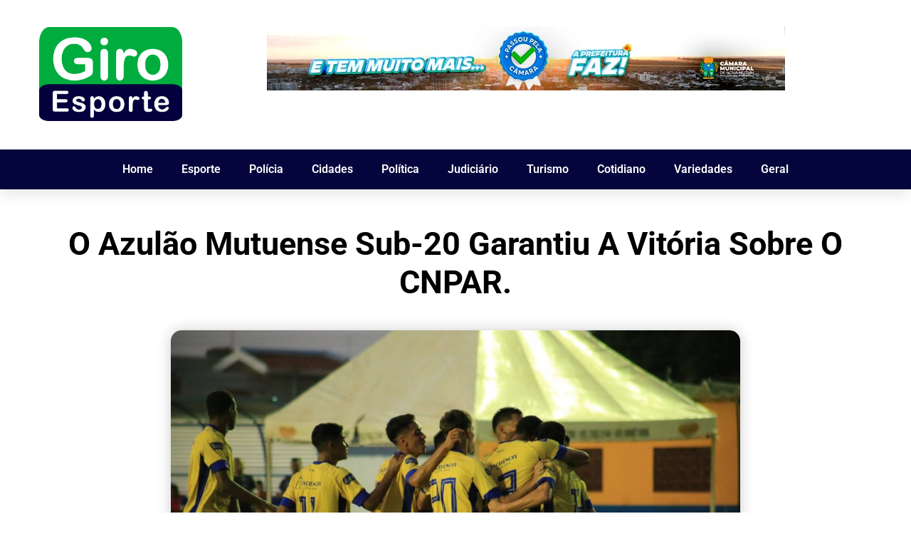

--- FILE ---
content_type: text/css
request_url: https://giroesporte.com.br/wp-content/uploads/elementor/css/post-7.css?ver=1747100592
body_size: 1482
content:
.elementor-7 .elementor-element.elementor-element-4577fb0 > .elementor-container{max-width:1200px;}.elementor-7 .elementor-element.elementor-element-4577fb0 .elementor-repeater-item-fc5fb98.jet-parallax-section__layout .jet-parallax-section__image{background-size:auto;}.elementor-bc-flex-widget .elementor-7 .elementor-element.elementor-element-41b9714.elementor-column .elementor-widget-wrap{align-items:center;}.elementor-7 .elementor-element.elementor-element-41b9714.elementor-column.elementor-element[data-element_type="column"] > .elementor-widget-wrap.elementor-element-populated{align-content:center;align-items:center;}.elementor-7 .elementor-element.elementor-element-41b9714 > .elementor-element-populated{padding:0px 0px 0px 15px;}.elementor-widget-text-editor{font-family:var( --e-global-typography-text-font-family ), Sans-serif;font-weight:var( --e-global-typography-text-font-weight );color:var( --e-global-color-text );}.elementor-widget-text-editor.elementor-drop-cap-view-stacked .elementor-drop-cap{background-color:var( --e-global-color-primary );}.elementor-widget-text-editor.elementor-drop-cap-view-framed .elementor-drop-cap, .elementor-widget-text-editor.elementor-drop-cap-view-default .elementor-drop-cap{color:var( --e-global-color-primary );border-color:var( --e-global-color-primary );}.elementor-7 .elementor-element.elementor-element-945b08d{text-align:left;font-family:"Montserrat", Sans-serif;font-size:12px;font-weight:400;text-transform:none;font-style:normal;text-decoration:none;line-height:1.91em;letter-spacing:-0.25px;color:#0088ff;}.elementor-bc-flex-widget .elementor-7 .elementor-element.elementor-element-a19888d.elementor-column .elementor-widget-wrap{align-items:center;}.elementor-7 .elementor-element.elementor-element-a19888d.elementor-column.elementor-element[data-element_type="column"] > .elementor-widget-wrap.elementor-element-populated{align-content:center;align-items:center;}.elementor-7 .elementor-element.elementor-element-a19888d > .elementor-element-populated{padding:0px 0px 0px 0px;}.elementor-7 .elementor-element.elementor-element-aad79ac{--grid-template-columns:repeat(0, auto);--icon-size:12px;--grid-column-gap:5px;--grid-row-gap:0px;}.elementor-7 .elementor-element.elementor-element-aad79ac .elementor-widget-container{text-align:right;}.elementor-7 .elementor-element.elementor-element-aad79ac .elementor-social-icon{background-color:rgba(255,255,255,0);}.elementor-7 .elementor-element.elementor-element-aad79ac .elementor-social-icon i{color:#ffffff;}.elementor-7 .elementor-element.elementor-element-aad79ac .elementor-social-icon svg{fill:#ffffff;}.elementor-7 .elementor-element.elementor-element-aad79ac .elementor-social-icon:hover{background-color:rgba(255,255,255,0);}.elementor-7 .elementor-element.elementor-element-aad79ac .elementor-social-icon:hover i{color:#0088ff;}.elementor-7 .elementor-element.elementor-element-aad79ac .elementor-social-icon:hover svg{fill:#0088ff;}.elementor-bc-flex-widget .elementor-7 .elementor-element.elementor-element-121c72a.elementor-column .elementor-widget-wrap{align-items:center;}.elementor-7 .elementor-element.elementor-element-121c72a.elementor-column.elementor-element[data-element_type="column"] > .elementor-widget-wrap.elementor-element-populated{align-content:center;align-items:center;}.elementor-7 .elementor-element.elementor-element-121c72a > .elementor-element-populated{padding:0px 15px 0px 0px;}.elementor-widget-jet-auth-links .jet-auth-links__login .jet-auth-links__item{font-family:var( --e-global-typography-text-font-family ), Sans-serif;font-weight:var( --e-global-typography-text-font-weight );color:var( --e-global-color-accent );}.elementor-widget-jet-auth-links .jet-auth-links__login .jet-auth-links__prefix{font-family:var( --e-global-typography-text-font-family ), Sans-serif;font-weight:var( --e-global-typography-text-font-weight );}.elementor-widget-jet-auth-links .jet-auth-links__logout .jet-auth-links__item{font-family:var( --e-global-typography-text-font-family ), Sans-serif;font-weight:var( --e-global-typography-text-font-weight );color:var( --e-global-color-accent );}.elementor-widget-jet-auth-links .jet-auth-links__logout .jet-auth-links__prefix{font-family:var( --e-global-typography-text-font-family ), Sans-serif;font-weight:var( --e-global-typography-text-font-weight );}.elementor-widget-jet-auth-links .jet-auth-links__register .jet-auth-links__item{font-family:var( --e-global-typography-text-font-family ), Sans-serif;font-weight:var( --e-global-typography-text-font-weight );color:var( --e-global-color-accent );}.elementor-widget-jet-auth-links .jet-auth-links__register .jet-auth-links__prefix{font-family:var( --e-global-typography-text-font-family ), Sans-serif;font-weight:var( --e-global-typography-text-font-weight );}.elementor-widget-jet-auth-links .jet-auth-links__registered .jet-auth-links__item{font-family:var( --e-global-typography-text-font-family ), Sans-serif;font-weight:var( --e-global-typography-text-font-weight );color:var( --e-global-color-accent );}.elementor-widget-jet-auth-links .jet-auth-links__registered .jet-auth-links__prefix{font-family:var( --e-global-typography-text-font-family ), Sans-serif;font-weight:var( --e-global-typography-text-font-weight );}.elementor-7 .elementor-element.elementor-element-76a3548 .jet-auth-links{justify-content:flex-end;}.elementor-7 .elementor-element.elementor-element-76a3548 .jet-auth-links__login .jet-auth-links__item{font-family:"Montserrat", Sans-serif;font-size:12px;font-weight:bold;text-transform:none;line-height:1.583em;letter-spacing:0px;color:#ffffff;}.elementor-7 .elementor-element.elementor-element-76a3548 .jet-auth-links__login .jet-auth-links__item:hover{color:#0088ff;}.elementor-7 .elementor-element.elementor-element-76a3548 .jet-auth-links__logout .jet-auth-links__item{font-family:"Montserrat", Sans-serif;font-size:12px;font-weight:bold;text-transform:none;font-style:normal;text-decoration:none;line-height:1.583em;letter-spacing:0px;color:#ffffff;}.elementor-7 .elementor-element.elementor-element-76a3548 .jet-auth-links__logout .jet-auth-links__item:hover{color:#0088ff;}.elementor-7 .elementor-element.elementor-element-76a3548 .jet-auth-links__register .jet-auth-links__item{color:#ffffff;}.elementor-7 .elementor-element.elementor-element-76a3548 .jet-auth-links__register .jet-auth-links__item:hover{color:#0088ff;}.elementor-7 .elementor-element.elementor-element-76a3548 .jet-auth-links__registered .jet-auth-links__item{font-family:"Montserrat", Sans-serif;font-size:12px;font-weight:bold;text-transform:none;font-style:normal;text-decoration:none;line-height:1.583em;letter-spacing:0px;color:#ffffff;}.elementor-7 .elementor-element.elementor-element-76a3548 .jet-auth-links__registered .jet-auth-links__item:hover{color:#0088ff;}.elementor-7 .elementor-element.elementor-element-76a3548 .jet-auth-links__registered .jet-auth-links__prefix{color:#0088ff;}.elementor-7 .elementor-element.elementor-element-4577fb0:not(.elementor-motion-effects-element-type-background), .elementor-7 .elementor-element.elementor-element-4577fb0 > .elementor-motion-effects-container > .elementor-motion-effects-layer{background-color:#1f2024;}.elementor-7 .elementor-element.elementor-element-4577fb0{transition:background 0.3s, border 0.3s, border-radius 0.3s, box-shadow 0.3s;padding:7px 0px 7px 0px;}.elementor-7 .elementor-element.elementor-element-4577fb0 > .elementor-background-overlay{transition:background 0.3s, border-radius 0.3s, opacity 0.3s;}.elementor-7 .elementor-element.elementor-element-c99ea31 > .elementor-container{max-width:1200px;}.elementor-7 .elementor-element.elementor-element-c99ea31 .elementor-repeater-item-ac89ac0.jet-parallax-section__layout .jet-parallax-section__image{background-size:auto;}.elementor-bc-flex-widget .elementor-7 .elementor-element.elementor-element-c5a13e1.elementor-column .elementor-widget-wrap{align-items:center;}.elementor-7 .elementor-element.elementor-element-c5a13e1.elementor-column.elementor-element[data-element_type="column"] > .elementor-widget-wrap.elementor-element-populated{align-content:center;align-items:center;}.elementor-7 .elementor-element.elementor-element-c5a13e1 > .elementor-element-populated{padding:0px 0px 0px 15px;}.elementor-widget-jet-logo .jet-logo__text{color:var( --e-global-color-accent );font-family:var( --e-global-typography-primary-font-family ), Sans-serif;font-weight:var( --e-global-typography-primary-font-weight );}.elementor-7 .elementor-element.elementor-element-8b255f9 .jet-logo{justify-content:flex-start;}.elementor-7 .elementor-element.elementor-element-1f68f50 > .elementor-element-populated{padding:0px 15px 0px 0px;}.elementor-widget-image .widget-image-caption{color:var( --e-global-color-text );font-family:var( --e-global-typography-text-font-family ), Sans-serif;font-weight:var( --e-global-typography-text-font-weight );}.elementor-7 .elementor-element.elementor-element-65eb783{text-align:right;}.elementor-7 .elementor-element.elementor-element-65eb783:hover img{opacity:0.8;filter:brightness( 100% ) contrast( 100% ) saturate( 100% ) blur( 0px ) hue-rotate( 0deg );}.elementor-7 .elementor-element.elementor-element-65eb783 img{transition-duration:0.5s;}.elementor-7 .elementor-element.elementor-element-c99ea31{padding:17px 0px 19px 0px;}.elementor-7 .elementor-element.elementor-element-c5849ff > .elementor-container{max-width:1200px;}.elementor-7 .elementor-element.elementor-element-c5849ff .elementor-repeater-item-279f0e1.jet-parallax-section__layout .jet-parallax-section__image{background-size:auto;}.elementor-bc-flex-widget .elementor-7 .elementor-element.elementor-element-cca8d25.elementor-column .elementor-widget-wrap{align-items:center;}.elementor-7 .elementor-element.elementor-element-cca8d25.elementor-column.elementor-element[data-element_type="column"] > .elementor-widget-wrap.elementor-element-populated{align-content:center;align-items:center;}.elementor-7 .elementor-element.elementor-element-cca8d25:not(.elementor-motion-effects-element-type-background) > .elementor-widget-wrap, .elementor-7 .elementor-element.elementor-element-cca8d25 > .elementor-widget-wrap > .elementor-motion-effects-container > .elementor-motion-effects-layer{background-color:#1f2024;}.elementor-7 .elementor-element.elementor-element-cca8d25 > .elementor-element-populated{transition:background 0.3s, border 0.3s, border-radius 0.3s, box-shadow 0.3s;margin:0px 0px 0px 15px;--e-column-margin-right:0px;--e-column-margin-left:15px;padding:0px 15px 0px 0px;}.elementor-7 .elementor-element.elementor-element-cca8d25 > .elementor-element-populated > .elementor-background-overlay{transition:background 0.3s, border-radius 0.3s, opacity 0.3s;}.elementor-7 .elementor-element.elementor-element-f82eb14 .jet-nav--horizontal{justify-content:flex-start;text-align:left;}.elementor-7 .elementor-element.elementor-element-f82eb14 .jet-nav--vertical .menu-item-link-top{justify-content:flex-start;text-align:left;}.elementor-7 .elementor-element.elementor-element-f82eb14 .jet-nav--vertical-sub-bottom .menu-item-link-sub{justify-content:flex-start;text-align:left;}.elementor-7 .elementor-element.elementor-element-f82eb14 .jet-mobile-menu.jet-mobile-menu-trigger-active .menu-item-link{justify-content:flex-start;text-align:left;}body:not(.rtl) .elementor-7 .elementor-element.elementor-element-f82eb14 .jet-nav--horizontal .jet-nav__sub{text-align:left;}body.rtl .elementor-7 .elementor-element.elementor-element-f82eb14 .jet-nav--horizontal .jet-nav__sub{text-align:right;}.elementor-7 .elementor-element.elementor-element-f82eb14 .menu-item-link-top{color:#ffffff;padding:24px 17px 24px 17px;border-style:solid;border-width:0px 0px 3px 0px;border-color:rgba(0,136,255,0);}.elementor-7 .elementor-element.elementor-element-f82eb14 .menu-item-link-top .jet-nav-link-text{font-family:"Montserrat", Sans-serif;font-size:14px;font-weight:bold;text-transform:uppercase;font-style:normal;text-decoration:none;line-height:1.357em;letter-spacing:0px;}.elementor-7 .elementor-element.elementor-element-f82eb14 .menu-item:hover > .menu-item-link-top{background-color:#0088ff;}.elementor-7 .elementor-element.elementor-element-f82eb14 .menu-item.current-menu-item .menu-item-link-top{background-color:#0088ff;}.elementor-7 .elementor-element.elementor-element-f82eb14 .jet-nav > .jet-nav__item{margin:0px 0px -3px 0px;}.elementor-7 .elementor-element.elementor-element-f82eb14 .jet-nav__mobile-trigger{color:#ffffff;width:50px;height:20px;font-size:17px;}.elementor-7 .elementor-element.elementor-element-f82eb14 .jet-mobile-menu-active .jet-nav{width:60%;background-color:#1f2024;padding:30px 0px 0px 0px;}.elementor-7 .elementor-element.elementor-element-f82eb14 .jet-nav__mobile-close-btn{color:#ffffff;font-size:15px;}.elementor-bc-flex-widget .elementor-7 .elementor-element.elementor-element-ad00492.elementor-column .elementor-widget-wrap{align-items:center;}.elementor-7 .elementor-element.elementor-element-ad00492.elementor-column.elementor-element[data-element_type="column"] > .elementor-widget-wrap.elementor-element-populated{align-content:center;align-items:center;}.elementor-7 .elementor-element.elementor-element-ad00492:not(.elementor-motion-effects-element-type-background) > .elementor-widget-wrap, .elementor-7 .elementor-element.elementor-element-ad00492 > .elementor-widget-wrap > .elementor-motion-effects-container > .elementor-motion-effects-layer{background-color:#1f2024;}.elementor-7 .elementor-element.elementor-element-ad00492 > .elementor-element-populated{border-style:solid;border-width:0px 0px 0px 1px;border-color:#2f3033;transition:background 0.3s, border 0.3s, border-radius 0.3s, box-shadow 0.3s;margin:0px 15px 0px 0px;--e-column-margin-right:15px;--e-column-margin-left:0px;padding:0px 0px 0px 0px;}.elementor-7 .elementor-element.elementor-element-ad00492 > .elementor-element-populated > .elementor-background-overlay{transition:background 0.3s, border-radius 0.3s, opacity 0.3s;}.elementor-7 .elementor-element.elementor-element-70b25cd .jet-search__field{font-family:"Montserrat", Sans-serif;font-size:14px;font-weight:400;text-transform:none;font-style:normal;text-decoration:none;line-height:1.64em;letter-spacing:0px;background-color:#1f2024;color:#ffffff;padding:17.5px 15px 17.5px 28px;border-style:solid;border-width:0px 0px 0px 0px;border-radius:0px 0px 0px 0px;}.elementor-7 .elementor-element.elementor-element-70b25cd .jet-search__field::-webkit-input-placeholder{color:#ffffff;}.elementor-7 .elementor-element.elementor-element-70b25cd .jet-search__field::-moz-placeholder{color:#ffffff;}.elementor-7 .elementor-element.elementor-element-70b25cd .jet-search__field:-ms-input-placeholder{color:#ffffff;}.elementor-7 .elementor-element.elementor-element-70b25cd .jet-search__field:focus{background-color:rgba(255,255,255,0);box-shadow:0px 0px 0px 0px rgba(0,0,0,0.5);}.elementor-7 .elementor-element.elementor-element-70b25cd .jet-search__submit{font-size:12px;background-color:rgba(0,0,0,0);color:#0089ff;padding:0px 0px 0px 0px;margin:0px 19px 0px 0px;}.elementor-7 .elementor-element.elementor-element-70b25cd .jet-search__submit-icon{font-size:12px;}.elementor-7 .elementor-element.elementor-element-70b25cd .jet-search__submit:hover{color:#ffffff;}.elementor-7 .elementor-element.elementor-element-c5849ff{box-shadow:0px 9px 20px -2px rgba(0,0,0,0.1);}@media(max-width:1024px){.elementor-7 .elementor-element.elementor-element-1f68f50 > .elementor-element-populated{padding:0px 15px 0px 20px;}.elementor-7 .elementor-element.elementor-element-cca8d25 > .elementor-element-populated{margin:0px 0px 0px 0px;--e-column-margin-right:0px;--e-column-margin-left:0px;padding:0px 0px 0px 0px;}.elementor-7 .elementor-element.elementor-element-f82eb14 .menu-item-link-top{padding:20px 10px 20px 10px;}.elementor-7 .elementor-element.elementor-element-f82eb14 .jet-nav > .jet-nav__item{margin:0px 0px 0px 3px;}.elementor-7 .elementor-element.elementor-element-ad00492 > .elementor-element-populated{margin:0px 0px 0px 0px;--e-column-margin-right:0px;--e-column-margin-left:0px;}}@media(max-width:767px){.elementor-7 .elementor-element.elementor-element-41b9714 > .elementor-element-populated{padding:0px 0px 0px 0px;}.elementor-7 .elementor-element.elementor-element-945b08d{text-align:center;}.elementor-7 .elementor-element.elementor-element-a19888d > .elementor-element-populated{padding:5px 0px 0px 0px;}.elementor-7 .elementor-element.elementor-element-aad79ac .elementor-widget-container{text-align:center;}.elementor-7 .elementor-element.elementor-element-121c72a > .elementor-element-populated{padding:5px 0px 0px 0px;}.elementor-7 .elementor-element.elementor-element-76a3548 .jet-auth-links{justify-content:center;}.elementor-7 .elementor-element.elementor-element-8b255f9 .jet-logo{justify-content:center;}.elementor-7 .elementor-element.elementor-element-8b255f9 > .elementor-widget-container{padding:0px 0px 10px 0px;}.elementor-7 .elementor-element.elementor-element-1f68f50 > .elementor-element-populated{padding:0px 15px 0px 15px;}.elementor-7 .elementor-element.elementor-element-cca8d25{width:15%;}.elementor-7 .elementor-element.elementor-element-cca8d25.elementor-column{order:1;}.elementor-7 .elementor-element.elementor-element-cca8d25 > .elementor-element-populated{margin:0px 0px 0px 0px;--e-column-margin-right:0px;--e-column-margin-left:0px;padding:10px 10px 10px 10px;}.elementor-7 .elementor-element.elementor-element-f82eb14 .jet-nav--horizontal{justify-content:flex-end;text-align:right;}.elementor-7 .elementor-element.elementor-element-f82eb14 .jet-nav--vertical .menu-item-link-top{justify-content:flex-end;text-align:right;}.elementor-7 .elementor-element.elementor-element-f82eb14 .jet-nav--vertical-sub-bottom .menu-item-link-sub{justify-content:flex-end;text-align:right;}.elementor-7 .elementor-element.elementor-element-f82eb14 .jet-mobile-menu.jet-mobile-menu-trigger-active .menu-item-link{justify-content:flex-end;text-align:right;}.elementor-7 .elementor-element.elementor-element-f82eb14 .menu-item-link-top{padding:5px 10px 5px 0px;}.elementor-7 .elementor-element.elementor-element-f82eb14 .jet-nav > .jet-nav__item{margin:0px 0px 0px 0px;}.elementor-7 .elementor-element.elementor-element-f82eb14 > .elementor-widget-container{margin:0px 0px 0px 0px;padding:0px 0px 0px 0px;}.elementor-7 .elementor-element.elementor-element-ad00492{width:85%;}.elementor-7 .elementor-element.elementor-element-ad00492 > .elementor-element-populated{margin:0px 0px 0px 0px;--e-column-margin-right:0px;--e-column-margin-left:0px;padding:0px 0px 0px 0px;}.elementor-7 .elementor-element.elementor-element-70b25cd .jet-search__field{padding:5px 5px 5px 5px;}.elementor-7 .elementor-element.elementor-element-c5849ff{padding:0px 0px 0px 0px;}}@media(min-width:768px){.elementor-7 .elementor-element.elementor-element-a19888d{width:57.417%;}.elementor-7 .elementor-element.elementor-element-121c72a{width:9.247%;}.elementor-7 .elementor-element.elementor-element-cca8d25{width:79.833%;}.elementor-7 .elementor-element.elementor-element-ad00492{width:20.164%;}}@media(max-width:1024px) and (min-width:768px){.elementor-7 .elementor-element.elementor-element-41b9714{width:40%;}.elementor-7 .elementor-element.elementor-element-a19888d{width:46%;}.elementor-7 .elementor-element.elementor-element-121c72a{width:14%;}.elementor-7 .elementor-element.elementor-element-cca8d25{width:100%;}.elementor-7 .elementor-element.elementor-element-ad00492{width:100%;}}

--- FILE ---
content_type: text/css
request_url: https://giroesporte.com.br/wp-content/uploads/elementor/css/post-313.css?ver=1747100592
body_size: 1944
content:
.elementor-313 .elementor-element.elementor-element-29467b6 > .elementor-container{max-width:1200px;}.elementor-313 .elementor-element.elementor-element-29467b6 .elementor-repeater-item-9e9718e.jet-parallax-section__layout .jet-parallax-section__image{background-size:auto;}.elementor-313 .elementor-element.elementor-element-428ba49 > .elementor-widget-wrap > .elementor-widget:not(.elementor-widget__width-auto):not(.elementor-widget__width-initial):not(:last-child):not(.elementor-absolute){margin-bottom:0px;}.elementor-313 .elementor-element.elementor-element-428ba49 > .elementor-element-populated{padding:0px 13px 0px 15px;}.elementor-widget-heading .elementor-heading-title{font-family:var( --e-global-typography-primary-font-family ), Sans-serif;font-weight:var( --e-global-typography-primary-font-weight );color:var( --e-global-color-primary );}.elementor-313 .elementor-element.elementor-element-d853fc4{text-align:left;}.elementor-313 .elementor-element.elementor-element-d853fc4 .elementor-heading-title{font-family:"Montserrat", Sans-serif;font-size:14px;font-weight:bold;text-transform:uppercase;font-style:normal;text-decoration:none;line-height:1.64em;letter-spacing:0px;color:#ffffff;}.elementor-widget-text-editor{font-family:var( --e-global-typography-text-font-family ), Sans-serif;font-weight:var( --e-global-typography-text-font-weight );color:var( --e-global-color-text );}.elementor-widget-text-editor.elementor-drop-cap-view-stacked .elementor-drop-cap{background-color:var( --e-global-color-primary );}.elementor-widget-text-editor.elementor-drop-cap-view-framed .elementor-drop-cap, .elementor-widget-text-editor.elementor-drop-cap-view-default .elementor-drop-cap{color:var( --e-global-color-primary );border-color:var( --e-global-color-primary );}.elementor-313 .elementor-element.elementor-element-db77ba3{text-align:left;font-family:"Montserrat", Sans-serif;font-size:14px;font-weight:400;text-transform:none;font-style:normal;text-decoration:none;line-height:1.73em;letter-spacing:-0.2px;color:#999999;}.elementor-313 .elementor-element.elementor-element-db77ba3 > .elementor-widget-container{padding:8px 0px 0px 0px;}.elementor-widget-jet-subscribe-form .jet-subscribe-form__input{font-family:var( --e-global-typography-accent-font-family ), Sans-serif;font-weight:var( --e-global-typography-accent-font-weight );}.elementor-widget-jet-subscribe-form .jet-subscribe-form__input:focus{font-family:var( --e-global-typography-accent-font-family ), Sans-serif;font-weight:var( --e-global-typography-accent-font-weight );}.elementor-widget-jet-subscribe-form .jet-subscribe-form__input.mail-invalid{font-family:var( --e-global-typography-accent-font-family ), Sans-serif;font-weight:var( --e-global-typography-accent-font-weight );}.elementor-widget-jet-subscribe-form .jet-subscribe-form__submit{background-color:var( --e-global-color-primary );}.elementor-widget-jet-subscribe-form  .jet-subscribe-form__submit{font-family:var( --e-global-typography-accent-font-family ), Sans-serif;font-weight:var( --e-global-typography-accent-font-weight );}.elementor-widget-jet-subscribe-form .jet-subscribe-form--response-success .jet-subscribe-form__message span{font-family:var( --e-global-typography-accent-font-family ), Sans-serif;font-weight:var( --e-global-typography-accent-font-weight );}.elementor-widget-jet-subscribe-form .jet-subscribe-form--response-error .jet-subscribe-form__message span{font-family:var( --e-global-typography-accent-font-family ), Sans-serif;font-weight:var( --e-global-typography-accent-font-weight );}.elementor-313 .elementor-element.elementor-element-13ba4a7 .jet-subscribe-form__input{width:100%;align-self:center;padding:8px 30px 8px 30px;border-radius:0px 0px 0px 0px;background-color:#1f2024;color:#999999;font-family:"Montserrat", Sans-serif;font-size:14px;font-weight:400;text-transform:none;font-style:normal;text-decoration:none;line-height:1.71em;letter-spacing:0px;border-style:solid;border-width:1px 1px 1px 1px;border-color:#36373a;box-shadow:0px 0px 0px 0px rgba(0,0,0,0.5);}.elementor-313 .elementor-element.elementor-element-13ba4a7 .jet-subscribe-form__input::-webkit-input-placeholder{color:#999999;}.elementor-313 .elementor-element.elementor-element-13ba4a7 .jet-subscribe-form__input::-moz-input-placeholder{color:#999999;}.elementor-313 .elementor-element.elementor-element-13ba4a7 .jet-subscribe-form__input:focus{background-color:#1f2024;color:#999999;}.elementor-313 .elementor-element.elementor-element-13ba4a7 .jet-subscribe-form__input:focus::-webkit-input-placeholder{color:#999999;}.elementor-313 .elementor-element.elementor-element-13ba4a7 .jet-subscribe-form__input:focus::-moz-input-placeholder{color:#999999;}.elementor-313 .elementor-element.elementor-element-13ba4a7 .jet-subscribe-form__input.mail-invalid{background-color:#1f2024;color:#999999;}.elementor-313 .elementor-element.elementor-element-13ba4a7 .jet-subscribe-form__input.mail-invalid::-webkit-input-placeholder{color:#999999;}.elementor-313 .elementor-element.elementor-element-13ba4a7 .jet-subscribe-form__input.mail-invalid::-moz-input-placeholder{color:#999999;}.elementor-313 .elementor-element.elementor-element-13ba4a7 .jet-subscribe-form__submit{width:100%;align-self:center;background-color:#0088ff;color:#ffffff;padding:10px 30px 10px 30px;margin:13px 0px 0px 0px;border-radius:0px 0px 0px 0px;}.elementor-313 .elementor-element.elementor-element-13ba4a7  .jet-subscribe-form__submit{font-family:"Montserrat", Sans-serif;font-size:14px;font-weight:bold;text-transform:uppercase;font-style:normal;text-decoration:none;line-height:1.64em;letter-spacing:0.04px;}.elementor-313 .elementor-element.elementor-element-13ba4a7 .jet-subscribe-form__submit:hover{background-color:#ffffff;color:#0088ff;}.elementor-313 .elementor-element.elementor-element-13ba4a7 .jet-subscribe-form__message .jet-subscribe-form__message-inner{justify-content:center;}.elementor-313 .elementor-element.elementor-element-13ba4a7 .jet-subscribe-form--response-success .jet-subscribe-form__message span{font-family:"Montserrat", Sans-serif;font-size:14px;font-weight:bold;text-transform:uppercase;font-style:normal;text-decoration:none;line-height:1.5em;letter-spacing:0.4px;margin:-10px 0px 0px 0px;}.elementor-313 .elementor-element.elementor-element-13ba4a7 .jet-subscribe-form--response-error .jet-subscribe-form__message span{margin:-10px 0px 0px 0px;}.elementor-313 .elementor-element.elementor-element-13ba4a7 > .elementor-widget-container{padding:11px 0px 0px 0px;}.elementor-313 .elementor-element.elementor-element-1bfc18b > .elementor-widget-wrap > .elementor-widget:not(.elementor-widget__width-auto):not(.elementor-widget__width-initial):not(:last-child):not(.elementor-absolute){margin-bottom:0px;}.elementor-313 .elementor-element.elementor-element-1bfc18b > .elementor-element-populated{padding:0px 0px 0px 16px;}.elementor-313 .elementor-element.elementor-element-88a436e{text-align:left;}.elementor-313 .elementor-element.elementor-element-88a436e .elementor-heading-title{font-family:"Montserrat", Sans-serif;font-size:14px;font-weight:bold;text-transform:uppercase;font-style:normal;text-decoration:none;line-height:1.64em;letter-spacing:0px;color:#ffffff;}.elementor-widget-jet-blog-smart-listing  .jet-smart-listing__title{font-family:var( --e-global-typography-text-font-family ), Sans-serif;font-weight:var( --e-global-typography-text-font-weight );}.elementor-widget-jet-blog-smart-listing  .jet-smart-listing__filter > .jet-smart-listing__filter-item > a{font-family:var( --e-global-typography-text-font-family ), Sans-serif;font-weight:var( --e-global-typography-text-font-weight );}.elementor-widget-jet-blog-smart-listing  .jet-smart-listing__filter-hidden-items a{font-family:var( --e-global-typography-text-font-family ), Sans-serif;font-weight:var( --e-global-typography-text-font-weight );}.elementor-widget-jet-blog-smart-listing  .jet-smart-listing__featured .post-title-featured, .elementor-widget-jet-blog-smart-listing  .jet-smart-listing__featured .post-title-featured a, .elementor-widget-jet-blog-smart-listing .jet-smart-listing__featured .jet-smart-listing__featured-box-link{font-family:var( --e-global-typography-primary-font-family ), Sans-serif;font-weight:var( --e-global-typography-primary-font-weight );}.elementor-widget-jet-blog-smart-listing  .jet-smart-listing__featured .post-excerpt-featured, .elementor-widget-jet-blog-smart-listing .jet-smart-listing__featured a .post-excerpt-featured{font-family:var( --e-global-typography-text-font-family ), Sans-serif;font-weight:var( --e-global-typography-text-font-weight );}.elementor-widget-jet-blog-smart-listing .jet-smart-listing__featured .jet-smart-listing__meta-item{color:var( --e-global-color-text );}.elementor-widget-jet-blog-smart-listing .jet-smart-listing__featured .jet-smart-listing__meta{font-family:var( --e-global-typography-text-font-family ), Sans-serif;font-weight:var( --e-global-typography-text-font-weight );}.elementor-widget-jet-blog-smart-listing .jet-smart-listing__featured .jet-smart-listing__more{background-color:var( --e-global-color-primary );}.elementor-widget-jet-blog-smart-listing  .jet-smart-listing__featured .jet-smart-listing__more{font-family:var( --e-global-typography-text-font-family ), Sans-serif;font-weight:var( --e-global-typography-text-font-weight );}.elementor-widget-jet-blog-smart-listing .jet-smart-listing__featured .jet-smart-listing__more:hover{background-color:var( --e-global-color-primary );}.elementor-widget-jet-blog-smart-listing .jet-smart-listing__featured .jet-smart-listing__terms-link{background-color:var( --e-global-color-primary );}.elementor-widget-jet-blog-smart-listing  .jet-smart-listing__featured .jet-smart-listing__terms-link{font-family:var( --e-global-typography-text-font-family ), Sans-serif;font-weight:var( --e-global-typography-text-font-weight );}.elementor-widget-jet-blog-smart-listing .jet-smart-listing__featured .jet-smart-listing__terms-link:hover{background-color:var( --e-global-color-primary );}.elementor-widget-jet-blog-smart-listing  .jet-smart-listing__post .post-title-simple a{font-family:var( --e-global-typography-primary-font-family ), Sans-serif;font-weight:var( --e-global-typography-primary-font-weight );}.elementor-widget-jet-blog-smart-listing  .jet-smart-listing__post .post-excerpt-simple{font-family:var( --e-global-typography-text-font-family ), Sans-serif;font-weight:var( --e-global-typography-text-font-weight );}.elementor-widget-jet-blog-smart-listing .jet-smart-listing__post .jet-smart-listing__meta-item{color:var( --e-global-color-text );}.elementor-widget-jet-blog-smart-listing .jet-smart-listing__post .jet-smart-listing__meta a{font-family:var( --e-global-typography-text-font-family ), Sans-serif;font-weight:var( --e-global-typography-text-font-weight );}.elementor-widget-jet-blog-smart-listing .jet-smart-listing__post .jet-smart-listing__more{background-color:var( --e-global-color-primary );}.elementor-widget-jet-blog-smart-listing  .jet-smart-listing__post .jet-smart-listing__more{font-family:var( --e-global-typography-text-font-family ), Sans-serif;font-weight:var( --e-global-typography-text-font-weight );}.elementor-widget-jet-blog-smart-listing .jet-smart-listing__post .jet-smart-listing__more:hover{background-color:var( --e-global-color-primary );}.elementor-widget-jet-blog-smart-listing .jet-smart-listing__post .jet-smart-listing__terms-link{background-color:var( --e-global-color-primary );}.elementor-widget-jet-blog-smart-listing  .jet-smart-listing__post .jet-smart-listing__terms-link{font-family:var( --e-global-typography-text-font-family ), Sans-serif;font-weight:var( --e-global-typography-text-font-weight );}.elementor-widget-jet-blog-smart-listing .jet-smart-listing__post .jet-smart-listing__terms-link:hover{background-color:var( --e-global-color-primary );}.elementor-widget-jet-blog-smart-listing .jet-smart-listing__arrow{background-color:var( --e-global-color-primary );}.elementor-widget-jet-blog-smart-listing .jet-smart-listing__arrow:hover{background-color:var( --e-global-color-primary );}.elementor-widget-jet-blog-smart-listing .jet-title-fields__item-label{font-family:var( --e-global-typography-primary-font-family ), Sans-serif;font-weight:var( --e-global-typography-primary-font-weight );}.elementor-widget-jet-blog-smart-listing .jet-content-fields__item-label{font-family:var( --e-global-typography-primary-font-family ), Sans-serif;font-weight:var( --e-global-typography-primary-font-weight );}.elementor-313 .elementor-element.elementor-element-f6eaf90 .jet-smart-listing__posts .jet-smart-listing__post-wrapper{flex:0 0 calc( 100% / 1 );max-width:calc( 100% / 1 );}.elementor-313 .elementor-element.elementor-element-f6eaf90 .jet-smart-listing__post.has-post-thumb{flex-direction:row;flex-wrap:nowrap;}.elementor-313 .elementor-element.elementor-element-f6eaf90 .jet-smart-listing__post-thumbnail.post-thumbnail-simple.post-thumbnail-simple{max-width:26%;flex:0 0 26%;}.elementor-313 .elementor-element.elementor-element-f6eaf90 .jet-smart-listing__posts .has-post-thumb .jet-smart-listing__terms{max-width:26%;flex:0 0 26%;}.elementor-313 .elementor-element.elementor-element-f6eaf90 .jet-smart-listing{margin:0px -10px 40px -10px;}.elementor-313 .elementor-element.elementor-element-f6eaf90 .jet-smart-listing__featured{margin:10px 10px 10px 10px;}.elementor-313 .elementor-element.elementor-element-f6eaf90 .jet-smart-listing__posts{margin:0px 10px 0px 10px;}.elementor-313 .elementor-element.elementor-element-f6eaf90 .jet-smart-listing__title{padding:0px 0px 0px 0px;margin:0px 0px 0px 0px;}.elementor-313 .elementor-element.elementor-element-f6eaf90 .jet-smart-listing__filter > .jet-smart-listing__filter-item > a{margin:0px 0px 0px 10px;}.elementor-313 .elementor-element.elementor-element-f6eaf90 .jet-smart-listing__filter-more > .jet-blog-icon{margin:0px 0px 0px 10px;}.elementor-313 .elementor-element.elementor-element-f6eaf90 .jet-smart-listing__featured .jet-smart-listing__meta{text-align:left;}.elementor-313 .elementor-element.elementor-element-f6eaf90 .jet-smart-listing__featured .jet-smart-listing__meta .has-author-avatar{justify-content:left;}.elementor-313 .elementor-element.elementor-element-f6eaf90 .jet-smart-listing__featured .jet-smart-listing__more .jet-smart-listing__more-text{text-decoration:none;}.elementor-313 .elementor-element.elementor-element-f6eaf90 .jet-smart-listing__featured .jet-smart-listing__more:hover .jet-smart-listing__more-text{text-decoration:none;}.elementor-313 .elementor-element.elementor-element-f6eaf90 .jet-smart-listing__featured .jet-smart-listing__more-wrap{justify-content:flex-start;}.elementor-313 .elementor-element.elementor-element-f6eaf90 .jet-smart-listing__featured .jet-smart-listing__terms-link{text-decoration:none;}.elementor-313 .elementor-element.elementor-element-f6eaf90 .jet-smart-listing__featured .jet-smart-listing__terms-link:hover{text-decoration:none;}.elementor-313 .elementor-element.elementor-element-f6eaf90 .jet-smart-listing__post{margin:10px 0px 13px 0px;}.elementor-313 .elementor-element.elementor-element-f6eaf90 .jet-smart-listing__post .post-title-simple a{color:#ffffff;}.elementor-313 .elementor-element.elementor-element-f6eaf90 .jet-smart-listing__post .post-title-simple{color:#ffffff;}.elementor-313 .elementor-element.elementor-element-f6eaf90 .jet-smart-listing__post .post-title-simple:hover a{color:#0088ff;}.elementor-313 .elementor-element.elementor-element-f6eaf90 .jet-smart-listing__post .post-title-simple:hover{color:#0088ff;}.elementor-313 .elementor-element.elementor-element-f6eaf90  .jet-smart-listing__post .post-title-simple a{font-family:"Montserrat", Sans-serif;font-size:14px;font-weight:bold;text-transform:none;font-style:normal;text-decoration:none;line-height:1.285em;letter-spacing:0px;}.elementor-313 .elementor-element.elementor-element-f6eaf90 .jet-smart-listing__post .jet-smart-listing__meta-item .jet-smart-listing__meta-icon{font-size:12px;}body:not(.rtl) .elementor-313 .elementor-element.elementor-element-f6eaf90 .jet-smart-listing__post .jet-smart-listing__meta-item .jet-smart-listing__meta-icon{margin-right:10px;}body.rtl .elementor-313 .elementor-element.elementor-element-f6eaf90 .jet-smart-listing__post .jet-smart-listing__meta-item .jet-smart-listing__meta-icon{margin-left:10px;}.elementor-313 .elementor-element.elementor-element-f6eaf90 .jet-smart-listing__post .has-author-avatar{margin-top:10px;margin-bottom:10px;}.elementor-313 .elementor-element.elementor-element-f6eaf90 .jet-smart-listing__post .jet-smart-listing__meta-item{color:#999999;}.elementor-313 .elementor-element.elementor-element-f6eaf90 .jet-smart-listing__post .jet-smart-listing__meta a{color:#999999;font-family:"Montserrat", Sans-serif;font-size:12px;font-weight:400;text-transform:none;font-style:normal;text-decoration:none;line-height:1.58em;letter-spacing:0px;}.elementor-313 .elementor-element.elementor-element-f6eaf90 .jet-smart-listing__post .jet-smart-listing__meta a:hover{color:#0088ff;}.elementor-313 .elementor-element.elementor-element-f6eaf90 .jet-smart-listing__post .jet-smart-listing__meta{padding:7px 0px 0px 0px;text-align:left;}.elementor-313 .elementor-element.elementor-element-f6eaf90 .jet-smart-listing__meta .has-author-avatar{justify-content:left;}.elementor-313 .elementor-element.elementor-element-f6eaf90 .jet-smart-listing__post .jet-smart-listing__more .jet-smart-listing__more-text{text-decoration:none;}.elementor-313 .elementor-element.elementor-element-f6eaf90 .jet-smart-listing__post .jet-smart-listing__more:hover .jet-smart-listing__more-text{text-decoration:none;}.elementor-313 .elementor-element.elementor-element-f6eaf90 .jet-smart-listing__post .jet-smart-listing__more-wrap{justify-content:flex-start;}.elementor-313 .elementor-element.elementor-element-f6eaf90 .jet-smart-listing__post .jet-smart-listing__terms-link{text-decoration:none;}.elementor-313 .elementor-element.elementor-element-f6eaf90 .jet-smart-listing__post .jet-smart-listing__terms-link:hover{text-decoration:none;}body:not(.rtl) .elementor-313 .elementor-element.elementor-element-f6eaf90 .jet-title-fields__item-label{margin-right:5px;}body.rtl .elementor-313 .elementor-element.elementor-element-f6eaf90 .jet-title-fields__item-label{margin-left:5px;}body:not(.rtl) .elementor-313 .elementor-element.elementor-element-f6eaf90 .jet-content-fields__item-label{margin-right:5px;}body.rtl .elementor-313 .elementor-element.elementor-element-f6eaf90 .jet-content-fields__item-label{margin-left:5px;}.elementor-313 .elementor-element.elementor-element-f6eaf90 .jet-processing{opacity:0.5;}.elementor-313 .elementor-element.elementor-element-f6eaf90 > .elementor-widget-container{padding:5px 0px 0px 0px;}.elementor-313 .elementor-element.elementor-element-fb93993 > .elementor-widget-wrap > .elementor-widget:not(.elementor-widget__width-auto):not(.elementor-widget__width-initial):not(:last-child):not(.elementor-absolute){margin-bottom:0px;}.elementor-313 .elementor-element.elementor-element-fb93993 > .elementor-element-populated{padding:0px 15px 0px 16px;}.elementor-313 .elementor-element.elementor-element-4aa2f7b{text-align:left;}.elementor-313 .elementor-element.elementor-element-4aa2f7b .elementor-heading-title{font-family:"Montserrat", Sans-serif;font-size:14px;font-weight:bold;text-transform:uppercase;font-style:normal;text-decoration:none;line-height:1.64em;letter-spacing:0px;color:#ffffff;}.elementor-widget-jet-instagram-gallery .jet-instagram-gallery__content:before{background-color:var( --e-global-color-secondary );}.elementor-widget-jet-instagram-gallery .jet-instagram-gallery__caption{font-family:var( --e-global-typography-text-font-family ), Sans-serif;font-weight:var( --e-global-typography-text-font-weight );}.elementor-widget-jet-instagram-gallery .jet-instagram-gallery__meta-label{font-family:var( --e-global-typography-primary-font-family ), Sans-serif;font-weight:var( --e-global-typography-primary-font-weight );}.elementor-313 .elementor-element.elementor-element-5c66af1 .salvattore-column{width:calc(100% / 3);}.elementor-313 .elementor-element.elementor-element-5c66af1 .jet-instagram-gallery__instance::before{content:"3 .salvattore-column";}.elementor-313 .elementor-element.elementor-element-5c66af1 .jet-instagram-gallery__instance.layout-type-grid::before{content:"";}.elementor-313 .elementor-element.elementor-element-5c66af1 .jet-instagram-gallery__instance.layout-type-grid .jet-instagram-gallery__item{max-width:calc(100% / 3);flex:0 0 calc(100% / 3);}.elementor-313 .elementor-element.elementor-element-5c66af1 .jet-instagram-gallery__inner{margin:8px;}.elementor-313 .elementor-element.elementor-element-5c66af1 .jet-instagram-gallery__notice{margin:8px;}.elementor-313 .elementor-element.elementor-element-5c66af1 .jet-instagram-gallery__instance{margin:-8px;}.elementor-313 .elementor-element.elementor-element-5c66af1 .jet-instagram-gallery__content{justify-content:center;}.elementor-313 .elementor-element.elementor-element-5c66af1 .jet-instagram-gallery__content:before{background-color:rgba(255,255,255,0.9);}.elementor-313 .elementor-element.elementor-element-5c66af1 .jet-instagram-gallery__caption{order:1;align-self:center;text-align:center;max-width:100px;color:#0088ff;font-family:"Montserrat", Sans-serif;font-size:14px;font-weight:bold;text-transform:uppercase;font-style:normal;text-decoration:none;line-height:1.5em;letter-spacing:0px;}.elementor-313 .elementor-element.elementor-element-5c66af1 .jet-instagram-gallery__meta{order:2;align-self:flex-start;padding:0px 0px 0px 0px;margin:0px 0px 0px 0px;}.elementor-313 .elementor-element.elementor-element-5c66af1 .jet-instagram-gallery__meta-icon i{font-size:14px;}.elementor-313 .elementor-element.elementor-element-5c66af1 .jet-instagram-gallery__meta-item{margin:0px 0px 0px 0px;}.elementor-313 .elementor-element.elementor-element-5c66af1 > .elementor-widget-container{padding:15px 0px 0px 0px;}.elementor-313 .elementor-element.elementor-element-29467b6:not(.elementor-motion-effects-element-type-background), .elementor-313 .elementor-element.elementor-element-29467b6 > .elementor-motion-effects-container > .elementor-motion-effects-layer{background-color:#1f2024;}.elementor-313 .elementor-element.elementor-element-29467b6{transition:background 0.3s, border 0.3s, border-radius 0.3s, box-shadow 0.3s;padding:61px 0px 50px 0px;}.elementor-313 .elementor-element.elementor-element-29467b6 > .elementor-background-overlay{transition:background 0.3s, border-radius 0.3s, opacity 0.3s;}.elementor-313 .elementor-element.elementor-element-16772cb > .elementor-container{max-width:1200px;}.elementor-313 .elementor-element.elementor-element-16772cb .elementor-repeater-item-a94682d.jet-parallax-section__layout .jet-parallax-section__image{background-size:auto;}.elementor-bc-flex-widget .elementor-313 .elementor-element.elementor-element-a6d7b50.elementor-column .elementor-widget-wrap{align-items:center;}.elementor-313 .elementor-element.elementor-element-a6d7b50.elementor-column.elementor-element[data-element_type="column"] > .elementor-widget-wrap.elementor-element-populated{align-content:center;align-items:center;}.elementor-313 .elementor-element.elementor-element-a6d7b50 > .elementor-widget-wrap > .elementor-widget:not(.elementor-widget__width-auto):not(.elementor-widget__width-initial):not(:last-child):not(.elementor-absolute){margin-bottom:0px;}.elementor-313 .elementor-element.elementor-element-a6d7b50 .elementor-element-populated a:hover{color:#ffffff;}.elementor-313 .elementor-element.elementor-element-a6d7b50 > .elementor-element-populated{padding:0px 0px 0px 15px;}.elementor-313 .elementor-element.elementor-element-f7047ac{font-family:"Montserrat", Sans-serif;font-size:12px;font-weight:400;text-transform:none;font-style:normal;text-decoration:none;line-height:1.91em;letter-spacing:0px;color:#ffffff;}.elementor-bc-flex-widget .elementor-313 .elementor-element.elementor-element-dacc76d.elementor-column .elementor-widget-wrap{align-items:center;}.elementor-313 .elementor-element.elementor-element-dacc76d.elementor-column.elementor-element[data-element_type="column"] > .elementor-widget-wrap.elementor-element-populated{align-content:center;align-items:center;}.elementor-313 .elementor-element.elementor-element-dacc76d > .elementor-widget-wrap > .elementor-widget:not(.elementor-widget__width-auto):not(.elementor-widget__width-initial):not(:last-child):not(.elementor-absolute){margin-bottom:0px;}.elementor-313 .elementor-element.elementor-element-dacc76d > .elementor-element-populated{padding:0px 15px 0px 0px;}.elementor-313 .elementor-element.elementor-element-37a651d6{--grid-template-columns:repeat(0, auto);--icon-size:12px;--grid-column-gap:15px;--grid-row-gap:0px;}.elementor-313 .elementor-element.elementor-element-37a651d6 .elementor-widget-container{text-align:right;}.elementor-313 .elementor-element.elementor-element-37a651d6 .elementor-social-icon{background-color:rgba(255,255,255,0);--icon-padding:0em;}.elementor-313 .elementor-element.elementor-element-37a651d6 .elementor-social-icon i{color:#ffffff;}.elementor-313 .elementor-element.elementor-element-37a651d6 .elementor-social-icon svg{fill:#ffffff;}.elementor-313 .elementor-element.elementor-element-37a651d6 .elementor-social-icon:hover{background-color:rgba(255,255,255,0);}.elementor-313 .elementor-element.elementor-element-37a651d6 .elementor-social-icon:hover i{color:#0088ff;}.elementor-313 .elementor-element.elementor-element-37a651d6 .elementor-social-icon:hover svg{fill:#0088ff;}.elementor-313 .elementor-element.elementor-element-16772cb:not(.elementor-motion-effects-element-type-background), .elementor-313 .elementor-element.elementor-element-16772cb > .elementor-motion-effects-container > .elementor-motion-effects-layer{background-color:#161619;}.elementor-313 .elementor-element.elementor-element-16772cb{transition:background 0.3s, border 0.3s, border-radius 0.3s, box-shadow 0.3s;padding:8px 0px 8px 0px;}.elementor-313 .elementor-element.elementor-element-16772cb > .elementor-background-overlay{transition:background 0.3s, border-radius 0.3s, opacity 0.3s;}@media(max-width:1024px){.elementor-313 .elementor-element.elementor-element-a6d7b50 > .elementor-element-populated{padding:10px 10px 10px 10px;}.elementor-313 .elementor-element.elementor-element-f7047ac{text-align:center;}.elementor-313 .elementor-element.elementor-element-37a651d6 .elementor-widget-container{text-align:center;}.elementor-313 .elementor-element.elementor-element-37a651d6 > .elementor-widget-container{padding:10px 10px 10px 10px;}}@media(max-width:767px){.elementor-313 .elementor-element.elementor-element-428ba49 > .elementor-element-populated{padding:0px 15px 40px 15px;}.elementor-313 .elementor-element.elementor-element-1bfc18b > .elementor-element-populated{padding:0px 15px 0px 15px;}.elementor-313 .elementor-element.elementor-element-fb93993 > .elementor-element-populated{padding:40px 15px 0px 15px;}.elementor-313 .elementor-element.elementor-element-5c66af1 .salvattore-column{width:calc(100% / 2);}.elementor-313 .elementor-element.elementor-element-5c66af1 .jet-instagram-gallery__instance::before{content:"2 .salvattore-column";}.elementor-313 .elementor-element.elementor-element-5c66af1 .jet-instagram-gallery__instance.layout-type-grid::before{content:"";}.elementor-313 .elementor-element.elementor-element-5c66af1 .jet-instagram-gallery__instance.layout-type-grid .jet-instagram-gallery__item{max-width:calc(100% / 2);flex:0 0 calc(100% / 2);}.elementor-313 .elementor-element.elementor-element-a6d7b50 > .elementor-element-populated{padding:0px 15px 0px 15px;}.elementor-313 .elementor-element.elementor-element-f7047ac{text-align:center;}.elementor-313 .elementor-element.elementor-element-dacc76d > .elementor-element-populated{padding:0px 15px 0px 15px;}.elementor-313 .elementor-element.elementor-element-37a651d6 .elementor-widget-container{text-align:center;}.elementor-313 .elementor-element.elementor-element-16772cb{padding:10px 0px 10px 0px;}}@media(max-width:1024px) and (min-width:768px){.elementor-313 .elementor-element.elementor-element-a6d7b50{width:100%;}.elementor-313 .elementor-element.elementor-element-dacc76d{width:100%;}}

--- FILE ---
content_type: text/css
request_url: https://giroesporte.com.br/wp-content/uploads/elementor/css/post-739.css?ver=1747100592
body_size: 832
content:
.elementor-739 .elementor-element.elementor-element-3b2fe416 > .elementor-container{max-width:1200px;}.elementor-739 .elementor-element.elementor-element-3b2fe416 .elementor-repeater-item-ac89ac0.jet-parallax-section__layout .jet-parallax-section__image{background-size:auto;}.elementor-bc-flex-widget .elementor-739 .elementor-element.elementor-element-79a45a3c.elementor-column .elementor-widget-wrap{align-items:center;}.elementor-739 .elementor-element.elementor-element-79a45a3c.elementor-column.elementor-element[data-element_type="column"] > .elementor-widget-wrap.elementor-element-populated{align-content:center;align-items:center;}.elementor-739 .elementor-element.elementor-element-79a45a3c > .elementor-element-populated{padding:0px 0px 0px 15px;}.elementor-widget-jet-logo .jet-logo__text{color:var( --e-global-color-accent );font-family:var( --e-global-typography-primary-font-family ), Sans-serif;font-weight:var( --e-global-typography-primary-font-weight );}.elementor-739 .elementor-element.elementor-element-4794f011 .jet-logo{justify-content:flex-start;}.elementor-bc-flex-widget .elementor-739 .elementor-element.elementor-element-4fde683b.elementor-column .elementor-widget-wrap{align-items:center;}.elementor-739 .elementor-element.elementor-element-4fde683b.elementor-column.elementor-element[data-element_type="column"] > .elementor-widget-wrap.elementor-element-populated{align-content:center;align-items:center;}.elementor-739 .elementor-element.elementor-element-4fde683b > .elementor-element-populated{margin:10px 10px 10px 10px;--e-column-margin-right:10px;--e-column-margin-left:10px;padding:0px 15px 0px 0px;}.elementor-739 .elementor-element.elementor-element-e0df3cf > .elementor-widget-container > .jet-listing-grid > .jet-listing-grid__items, .elementor-739 .elementor-element.elementor-element-e0df3cf > .jet-listing-grid > .jet-listing-grid__items{--columns:1;}.elementor-739 .elementor-element.elementor-element-3b2fe416{padding:17px 0px 19px 0px;}.elementor-739 .elementor-element.elementor-element-69812a67 .elementor-repeater-item-279f0e1.jet-parallax-section__layout .jet-parallax-section__image{background-size:auto;}.elementor-bc-flex-widget .elementor-739 .elementor-element.elementor-element-2aa3d699.elementor-column .elementor-widget-wrap{align-items:center;}.elementor-739 .elementor-element.elementor-element-2aa3d699.elementor-column.elementor-element[data-element_type="column"] > .elementor-widget-wrap.elementor-element-populated{align-content:center;align-items:center;}.elementor-739 .elementor-element.elementor-element-2aa3d699:not(.elementor-motion-effects-element-type-background) > .elementor-widget-wrap, .elementor-739 .elementor-element.elementor-element-2aa3d699 > .elementor-widget-wrap > .elementor-motion-effects-container > .elementor-motion-effects-layer{background-color:#04053c;}.elementor-739 .elementor-element.elementor-element-2aa3d699 > .elementor-element-populated{transition:background 0.3s, border 0.3s, border-radius 0.3s, box-shadow 0.3s;margin:0px 0px 0px 0px;--e-column-margin-right:0px;--e-column-margin-left:0px;padding:0px 0px 0px 0px;}.elementor-739 .elementor-element.elementor-element-2aa3d699 > .elementor-element-populated > .elementor-background-overlay{transition:background 0.3s, border-radius 0.3s, opacity 0.3s;}.elementor-widget-nav-menu .elementor-nav-menu .elementor-item{font-family:var( --e-global-typography-primary-font-family ), Sans-serif;font-weight:var( --e-global-typography-primary-font-weight );}.elementor-widget-nav-menu .elementor-nav-menu--main .elementor-item{color:var( --e-global-color-text );fill:var( --e-global-color-text );}.elementor-widget-nav-menu .elementor-nav-menu--main .elementor-item:hover,
					.elementor-widget-nav-menu .elementor-nav-menu--main .elementor-item.elementor-item-active,
					.elementor-widget-nav-menu .elementor-nav-menu--main .elementor-item.highlighted,
					.elementor-widget-nav-menu .elementor-nav-menu--main .elementor-item:focus{color:var( --e-global-color-accent );fill:var( --e-global-color-accent );}.elementor-widget-nav-menu .elementor-nav-menu--main:not(.e--pointer-framed) .elementor-item:before,
					.elementor-widget-nav-menu .elementor-nav-menu--main:not(.e--pointer-framed) .elementor-item:after{background-color:var( --e-global-color-accent );}.elementor-widget-nav-menu .e--pointer-framed .elementor-item:before,
					.elementor-widget-nav-menu .e--pointer-framed .elementor-item:after{border-color:var( --e-global-color-accent );}.elementor-widget-nav-menu{--e-nav-menu-divider-color:var( --e-global-color-text );}.elementor-widget-nav-menu .elementor-nav-menu--dropdown .elementor-item, .elementor-widget-nav-menu .elementor-nav-menu--dropdown  .elementor-sub-item{font-family:var( --e-global-typography-accent-font-family ), Sans-serif;font-weight:var( --e-global-typography-accent-font-weight );}.elementor-739 .elementor-element.elementor-element-262f954 .elementor-menu-toggle{margin:0 auto;}.elementor-739 .elementor-element.elementor-element-262f954 .elementor-nav-menu--main .elementor-item{color:#FFFFFF;fill:#FFFFFF;}.elementor-739 .elementor-element.elementor-element-262f954 .elementor-nav-menu--main .elementor-item:hover,
					.elementor-739 .elementor-element.elementor-element-262f954 .elementor-nav-menu--main .elementor-item.elementor-item-active,
					.elementor-739 .elementor-element.elementor-element-262f954 .elementor-nav-menu--main .elementor-item.highlighted,
					.elementor-739 .elementor-element.elementor-element-262f954 .elementor-nav-menu--main .elementor-item:focus{color:#04ac3b;fill:#04ac3b;}.elementor-739 .elementor-element.elementor-element-262f954 .elementor-nav-menu--main:not(.e--pointer-framed) .elementor-item:before,
					.elementor-739 .elementor-element.elementor-element-262f954 .elementor-nav-menu--main:not(.e--pointer-framed) .elementor-item:after{background-color:#FFFFFF;}.elementor-739 .elementor-element.elementor-element-262f954 .e--pointer-framed .elementor-item:before,
					.elementor-739 .elementor-element.elementor-element-262f954 .e--pointer-framed .elementor-item:after{border-color:#FFFFFF;}.elementor-739 .elementor-element.elementor-element-262f954 .elementor-nav-menu--main .elementor-item.elementor-item-active{color:#FFFFFF;}.elementor-739 .elementor-element.elementor-element-262f954 .elementor-nav-menu--main:not(.e--pointer-framed) .elementor-item.elementor-item-active:before,
					.elementor-739 .elementor-element.elementor-element-262f954 .elementor-nav-menu--main:not(.e--pointer-framed) .elementor-item.elementor-item-active:after{background-color:var( --e-global-color-accent );}.elementor-739 .elementor-element.elementor-element-262f954 .e--pointer-framed .elementor-item.elementor-item-active:before,
					.elementor-739 .elementor-element.elementor-element-262f954 .e--pointer-framed .elementor-item.elementor-item-active:after{border-color:var( --e-global-color-accent );}.elementor-739 .elementor-element.elementor-element-262f954 > .elementor-widget-container{padding:5px 0px 5px 0px;}.elementor-739 .elementor-element.elementor-element-69812a67{box-shadow:0px 9px 20px -2px rgba(0,0,0,0.1);padding:0px 0px 0px 0px;}.elementor-widget-gallery .elementor-gallery-item__title{font-family:var( --e-global-typography-primary-font-family ), Sans-serif;font-weight:var( --e-global-typography-primary-font-weight );}.elementor-widget-gallery .elementor-gallery-item__description{font-family:var( --e-global-typography-text-font-family ), Sans-serif;font-weight:var( --e-global-typography-text-font-weight );}.elementor-widget-gallery{--galleries-title-color-normal:var( --e-global-color-primary );--galleries-title-color-hover:var( --e-global-color-secondary );--galleries-pointer-bg-color-hover:var( --e-global-color-accent );--gallery-title-color-active:var( --e-global-color-secondary );--galleries-pointer-bg-color-active:var( --e-global-color-accent );}.elementor-widget-gallery .elementor-gallery-title{font-family:var( --e-global-typography-primary-font-family ), Sans-serif;font-weight:var( --e-global-typography-primary-font-weight );}.elementor-739 .elementor-element.elementor-element-6b73f3a{--image-transition-duration:800ms;--overlay-transition-duration:800ms;--content-text-align:center;--content-padding:20px;--content-transition-duration:800ms;--content-transition-delay:800ms;}.elementor-739 .elementor-element.elementor-element-6b73f3a .e-gallery-item:hover .elementor-gallery-item__overlay, .elementor-739 .elementor-element.elementor-element-6b73f3a .e-gallery-item:focus .elementor-gallery-item__overlay{background-color:rgba(0,0,0,0.5);}.elementor-theme-builder-content-area{height:400px;}.elementor-location-header:before, .elementor-location-footer:before{content:"";display:table;clear:both;}@media(min-width:768px){.elementor-739 .elementor-element.elementor-element-79a45a3c{width:18.035%;}.elementor-739 .elementor-element.elementor-element-4fde683b{width:81.631%;}.elementor-739 .elementor-element.elementor-element-2aa3d699{width:100%;}}@media(max-width:1024px) and (min-width:768px){.elementor-739 .elementor-element.elementor-element-2aa3d699{width:100%;}}@media(max-width:1024px){.elementor-739 .elementor-element.elementor-element-4fde683b > .elementor-element-populated{padding:0px 15px 0px 20px;}.elementor-739 .elementor-element.elementor-element-2aa3d699 > .elementor-element-populated{margin:0px 0px 0px 0px;--e-column-margin-right:0px;--e-column-margin-left:0px;padding:0px 0px 0px 0px;}}@media(max-width:767px){.elementor-739 .elementor-element.elementor-element-4794f011 .jet-logo{justify-content:center;}.elementor-739 .elementor-element.elementor-element-4794f011 > .elementor-widget-container{padding:0px 0px 10px 0px;}.elementor-739 .elementor-element.elementor-element-4fde683b > .elementor-element-populated{padding:0px 15px 0px 15px;}.elementor-739 .elementor-element.elementor-element-2aa3d699 > .elementor-element-populated{margin:0px 0px 0px 0px;--e-column-margin-right:0px;--e-column-margin-left:0px;padding:0px 0px 0px 0px;}.elementor-739 .elementor-element.elementor-element-69812a67{padding:0px 0px 0px 0px;}}

--- FILE ---
content_type: text/css
request_url: https://giroesporte.com.br/wp-content/uploads/elementor/css/post-824.css?ver=1747100593
body_size: 646
content:
.elementor-824 .elementor-element.elementor-element-525f4373 > .elementor-container{max-width:1200px;}.elementor-824 .elementor-element.elementor-element-525f4373{margin-top:0px;margin-bottom:0px;}.elementor-824 .elementor-element.elementor-element-5bf50de6 > .elementor-widget-wrap > .elementor-widget:not(.elementor-widget__width-auto):not(.elementor-widget__width-initial):not(:last-child):not(.elementor-absolute){margin-bottom:10px;}.elementor-824 .elementor-element.elementor-element-5bf50de6 > .elementor-element-populated{padding:0px 0px 0px 0px;}.elementor-widget-theme-post-title .elementor-heading-title{font-family:var( --e-global-typography-primary-font-family ), Sans-serif;font-weight:var( --e-global-typography-primary-font-weight );color:var( --e-global-color-primary );}.elementor-824 .elementor-element.elementor-element-2bf8c3da{text-align:center;}.elementor-824 .elementor-element.elementor-element-2bf8c3da .elementor-heading-title{font-size:45px;font-weight:bold;text-transform:capitalize;line-height:1.2em;color:#000000;}.elementor-824 .elementor-element.elementor-element-2bf8c3da > .elementor-widget-container{padding:30px 0px 30px 0px;}.elementor-widget-theme-post-featured-image .widget-image-caption{color:var( --e-global-color-text );font-family:var( --e-global-typography-text-font-family ), Sans-serif;font-weight:var( --e-global-typography-text-font-weight );}.elementor-824 .elementor-element.elementor-element-5ef57d5e img{border-radius:15px 15px 15px 15px;box-shadow:0px 0px 20px 0px rgba(0,0,0,0.2);}.elementor-widget-theme-post-content{color:var( --e-global-color-text );font-family:var( --e-global-typography-text-font-family ), Sans-serif;font-weight:var( --e-global-typography-text-font-weight );}.elementor-824 .elementor-element.elementor-element-29032567{text-align:left;color:#3d4459;font-family:"Montserrat", Sans-serif;font-size:16px;font-weight:300;line-height:1.6em;}.elementor-widget-heading .elementor-heading-title{font-family:var( --e-global-typography-primary-font-family ), Sans-serif;font-weight:var( --e-global-typography-primary-font-weight );color:var( --e-global-color-primary );}.elementor-824 .elementor-element.elementor-element-4d00e360{text-align:center;}.elementor-824 .elementor-element.elementor-element-4d00e360 .elementor-heading-title{font-size:36px;font-weight:bold;text-transform:capitalize;line-height:1.2em;color:#090048;}.elementor-824 .elementor-element.elementor-element-4d00e360 > .elementor-widget-container{padding:50px 0px 0px 0px;}.elementor-824 .elementor-element.elementor-element-7189d72{--alignment:center;--grid-side-margin:10px;--grid-column-gap:10px;--grid-row-gap:10px;--grid-bottom-margin:10px;}.elementor-824 .elementor-element.elementor-element-19e8c2e .elementor-heading-title{font-size:36px;font-weight:bold;text-transform:capitalize;line-height:1.2em;color:#090048;}.elementor-824 .elementor-element.elementor-element-19e8c2e > .elementor-widget-container{padding:50px 0px 0px 0px;}.elementor-widget-posts .elementor-post__title, .elementor-widget-posts .elementor-post__title a{color:var( --e-global-color-secondary );font-family:var( --e-global-typography-primary-font-family ), Sans-serif;font-weight:var( --e-global-typography-primary-font-weight );}.elementor-widget-posts .elementor-post__meta-data{font-family:var( --e-global-typography-secondary-font-family ), Sans-serif;font-weight:var( --e-global-typography-secondary-font-weight );}.elementor-widget-posts .elementor-post__excerpt p{font-family:var( --e-global-typography-text-font-family ), Sans-serif;font-weight:var( --e-global-typography-text-font-weight );}.elementor-widget-posts .elementor-post__read-more{color:var( --e-global-color-accent );}.elementor-widget-posts a.elementor-post__read-more{font-family:var( --e-global-typography-accent-font-family ), Sans-serif;font-weight:var( --e-global-typography-accent-font-weight );}.elementor-widget-posts .elementor-post__card .elementor-post__badge{background-color:var( --e-global-color-accent );font-family:var( --e-global-typography-accent-font-family ), Sans-serif;font-weight:var( --e-global-typography-accent-font-weight );}.elementor-widget-posts .elementor-pagination{font-family:var( --e-global-typography-secondary-font-family ), Sans-serif;font-weight:var( --e-global-typography-secondary-font-weight );}.elementor-widget-posts .elementor-button{font-family:var( --e-global-typography-accent-font-family ), Sans-serif;font-weight:var( --e-global-typography-accent-font-weight );background-color:var( --e-global-color-accent );}.elementor-widget-posts .e-load-more-message{font-family:var( --e-global-typography-secondary-font-family ), Sans-serif;font-weight:var( --e-global-typography-secondary-font-weight );}.elementor-824 .elementor-element.elementor-element-b600f16 .elementor-posts-container .elementor-post__thumbnail{padding-bottom:calc( 0.5 * 100% );}.elementor-824 .elementor-element.elementor-element-b600f16:after{content:"0.5";}.elementor-824 .elementor-element.elementor-element-b600f16 .elementor-post__meta-data span + span:before{content:"•";}.elementor-824 .elementor-element.elementor-element-b600f16{--grid-column-gap:30px;--grid-row-gap:30px;}.elementor-824 .elementor-element.elementor-element-b600f16 .elementor-post__card{border-radius:10px;}.elementor-824 .elementor-element.elementor-element-b600f16 .elementor-post__text{padding:0 35px;margin-top:10px;}.elementor-824 .elementor-element.elementor-element-b600f16 .elementor-post__meta-data{padding:10px 35px;color:rgba(61,68,89,0.5);font-family:"Montserrat", Sans-serif;font-size:14px;}.elementor-824 .elementor-element.elementor-element-b600f16 .elementor-post__avatar{padding-right:35px;padding-left:35px;}.elementor-824 .elementor-element.elementor-element-b600f16 .elementor-post__badge{left:0;}.elementor-824 .elementor-element.elementor-element-b600f16 .elementor-post__card .elementor-post__badge{background-color:#4632da;border-radius:5px;font-size:11px;margin:25px;font-family:"Montserrat", Sans-serif;text-transform:capitalize;}.elementor-824 .elementor-element.elementor-element-b600f16 .elementor-post__title, .elementor-824 .elementor-element.elementor-element-b600f16 .elementor-post__title a{color:#4632da;font-family:"Varela Round", Sans-serif;font-size:20px;text-transform:capitalize;line-height:1.4em;}.elementor-824 .elementor-element.elementor-element-b600f16 .elementor-post__meta-data span:before{color:rgba(61,68,89,0.5);}.elementor-824 .elementor-element.elementor-element-b600f16 .elementor-post__excerpt p{font-family:"Montserrat", Sans-serif;font-size:16px;}.elementor-824 .elementor-element.elementor-element-b600f16 .elementor-post__excerpt{margin-bottom:20px;}.elementor-824 .elementor-element.elementor-element-b600f16 > .elementor-widget-container{margin:35px 0px 0px 0px;}@media(max-width:1024px){.elementor-824 .elementor-element.elementor-element-525f4373{padding:0px 30px 0px 30px;}.elementor-824 .elementor-element.elementor-element-2bf8c3da .elementor-heading-title{font-size:40px;}.elementor-824 .elementor-element.elementor-element-4d00e360 .elementor-heading-title{font-size:24px;} .elementor-824 .elementor-element.elementor-element-7189d72{--grid-side-margin:10px;--grid-column-gap:10px;--grid-row-gap:10px;--grid-bottom-margin:10px;}.elementor-824 .elementor-element.elementor-element-19e8c2e .elementor-heading-title{font-size:24px;}}@media(max-width:767px){.elementor-824 .elementor-element.elementor-element-525f4373{padding:20px 20px 0px 20px;}.elementor-824 .elementor-element.elementor-element-2bf8c3da{text-align:center;}.elementor-824 .elementor-element.elementor-element-2bf8c3da .elementor-heading-title{font-size:30px;}.elementor-824 .elementor-element.elementor-element-5ef57d5e{text-align:center;}.elementor-824 .elementor-element.elementor-element-4d00e360{text-align:center;}.elementor-824 .elementor-element.elementor-element-4d00e360 .elementor-heading-title{font-size:24px;line-height:1.4em;} .elementor-824 .elementor-element.elementor-element-7189d72{--grid-side-margin:10px;--grid-column-gap:10px;--grid-row-gap:10px;--grid-bottom-margin:10px;}.elementor-824 .elementor-element.elementor-element-19e8c2e{text-align:center;}.elementor-824 .elementor-element.elementor-element-19e8c2e .elementor-heading-title{font-size:24px;line-height:1.4em;}.elementor-824 .elementor-element.elementor-element-b600f16 .elementor-posts-container .elementor-post__thumbnail{padding-bottom:calc( 0.5 * 100% );}.elementor-824 .elementor-element.elementor-element-b600f16:after{content:"0.5";}}